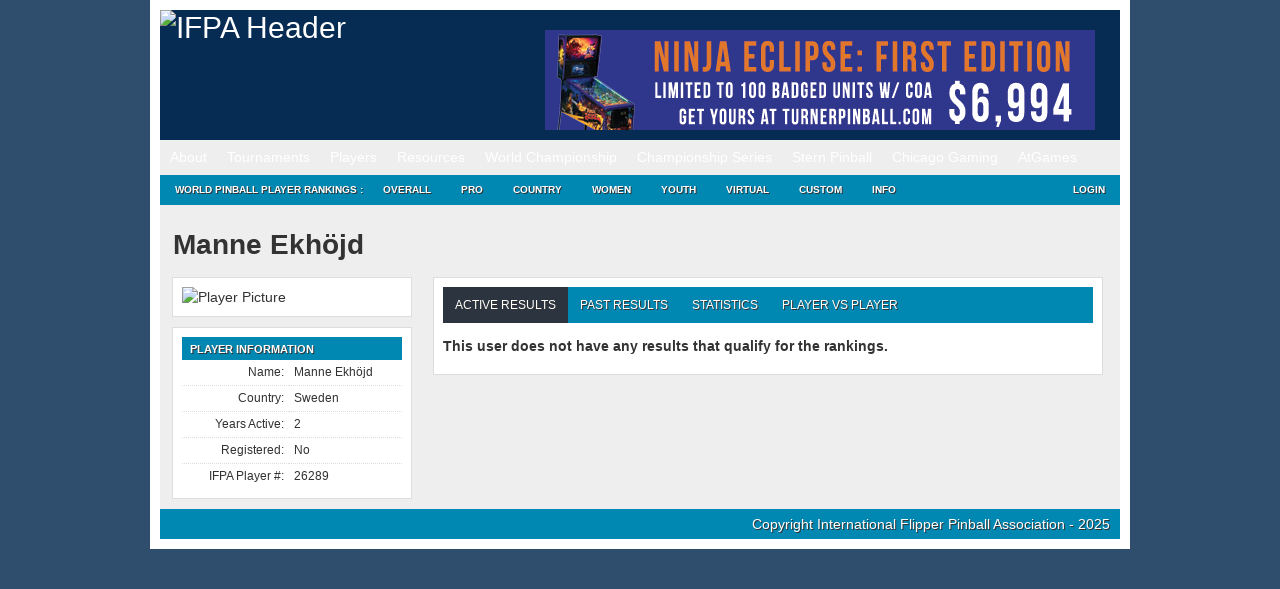

--- FILE ---
content_type: text/html; charset=UTF-8
request_url: https://www.ifpapinball.com/players/view.php?p=26289
body_size: 10773
content:
<!DOCTYPE html PUBLIC "-//W3C//DTD XHTML 1.0 Transitional//EN" "http://www.w3.org/TR/xhtml1/DTD/xhtml1-transitional.dtd">
<html style="background-color: #2F4E6E;">
	<head>
		<meta name="google-site-verification" content="NtNfXWyBeinKLWI-cDdx0UhEj_ANsn8NoxyriwLG1tU" />
		<meta http-equiv="Content-Type" content="text/html; charset=UTF-8" />
		<meta name="author" content="wppr" />
		<meta name="generator" content="wppr" />
    	
		<link rel="stylesheet" type="text/css" href="/css/all.css?v=1.3" />
		<link rel="stylesheet" type="text/css" href="/css/ifpa.css?v=1.2" />
		<link rel="shortcut icon" href="/images/ifpa.ico" />

		<meta name="apple-itunes-app" content="app-id=1441736303">

		<title>International Flipper Pinball Association!</title>
<meta name='robots' content='max-image-preview:large' />
<link rel='dns-prefetch' href='//www.googletagmanager.com' />
<link href='https://fonts.gstatic.com' crossorigin rel='preconnect' />
		<style>
			.lazyload,
			.lazyloading {
				max-width: 100%;
			}
		</style>
		<style id='wp-img-auto-sizes-contain-inline-css' type='text/css'>
img:is([sizes=auto i],[sizes^="auto," i]){contain-intrinsic-size:3000px 1500px}
/*# sourceURL=wp-img-auto-sizes-contain-inline-css */
</style>
<style id='wp-emoji-styles-inline-css' type='text/css'>

	img.wp-smiley, img.emoji {
		display: inline !important;
		border: none !important;
		box-shadow: none !important;
		height: 1em !important;
		width: 1em !important;
		margin: 0 0.07em !important;
		vertical-align: -0.1em !important;
		background: none !important;
		padding: 0 !important;
	}
/*# sourceURL=wp-emoji-styles-inline-css */
</style>
<style id='wp-block-library-inline-css' type='text/css'>
:root{--wp-block-synced-color:#7a00df;--wp-block-synced-color--rgb:122,0,223;--wp-bound-block-color:var(--wp-block-synced-color);--wp-editor-canvas-background:#ddd;--wp-admin-theme-color:#007cba;--wp-admin-theme-color--rgb:0,124,186;--wp-admin-theme-color-darker-10:#006ba1;--wp-admin-theme-color-darker-10--rgb:0,107,160.5;--wp-admin-theme-color-darker-20:#005a87;--wp-admin-theme-color-darker-20--rgb:0,90,135;--wp-admin-border-width-focus:2px}@media (min-resolution:192dpi){:root{--wp-admin-border-width-focus:1.5px}}.wp-element-button{cursor:pointer}:root .has-very-light-gray-background-color{background-color:#eee}:root .has-very-dark-gray-background-color{background-color:#313131}:root .has-very-light-gray-color{color:#eee}:root .has-very-dark-gray-color{color:#313131}:root .has-vivid-green-cyan-to-vivid-cyan-blue-gradient-background{background:linear-gradient(135deg,#00d084,#0693e3)}:root .has-purple-crush-gradient-background{background:linear-gradient(135deg,#34e2e4,#4721fb 50%,#ab1dfe)}:root .has-hazy-dawn-gradient-background{background:linear-gradient(135deg,#faaca8,#dad0ec)}:root .has-subdued-olive-gradient-background{background:linear-gradient(135deg,#fafae1,#67a671)}:root .has-atomic-cream-gradient-background{background:linear-gradient(135deg,#fdd79a,#004a59)}:root .has-nightshade-gradient-background{background:linear-gradient(135deg,#330968,#31cdcf)}:root .has-midnight-gradient-background{background:linear-gradient(135deg,#020381,#2874fc)}:root{--wp--preset--font-size--normal:16px;--wp--preset--font-size--huge:42px}.has-regular-font-size{font-size:1em}.has-larger-font-size{font-size:2.625em}.has-normal-font-size{font-size:var(--wp--preset--font-size--normal)}.has-huge-font-size{font-size:var(--wp--preset--font-size--huge)}.has-text-align-center{text-align:center}.has-text-align-left{text-align:left}.has-text-align-right{text-align:right}.has-fit-text{white-space:nowrap!important}#end-resizable-editor-section{display:none}.aligncenter{clear:both}.items-justified-left{justify-content:flex-start}.items-justified-center{justify-content:center}.items-justified-right{justify-content:flex-end}.items-justified-space-between{justify-content:space-between}.screen-reader-text{border:0;clip-path:inset(50%);height:1px;margin:-1px;overflow:hidden;padding:0;position:absolute;width:1px;word-wrap:normal!important}.screen-reader-text:focus{background-color:#ddd;clip-path:none;color:#444;display:block;font-size:1em;height:auto;left:5px;line-height:normal;padding:15px 23px 14px;text-decoration:none;top:5px;width:auto;z-index:100000}html :where(.has-border-color){border-style:solid}html :where([style*=border-top-color]){border-top-style:solid}html :where([style*=border-right-color]){border-right-style:solid}html :where([style*=border-bottom-color]){border-bottom-style:solid}html :where([style*=border-left-color]){border-left-style:solid}html :where([style*=border-width]){border-style:solid}html :where([style*=border-top-width]){border-top-style:solid}html :where([style*=border-right-width]){border-right-style:solid}html :where([style*=border-bottom-width]){border-bottom-style:solid}html :where([style*=border-left-width]){border-left-style:solid}html :where(img[class*=wp-image-]){height:auto;max-width:100%}:where(figure){margin:0 0 1em}html :where(.is-position-sticky){--wp-admin--admin-bar--position-offset:var(--wp-admin--admin-bar--height,0px)}@media screen and (max-width:600px){html :where(.is-position-sticky){--wp-admin--admin-bar--position-offset:0px}}
/*# sourceURL=/wp-includes/css/dist/block-library/common.min.css */
</style>
<style id='classic-theme-styles-inline-css' type='text/css'>
/*! This file is auto-generated */
.wp-block-button__link{color:#fff;background-color:#32373c;border-radius:9999px;box-shadow:none;text-decoration:none;padding:calc(.667em + 2px) calc(1.333em + 2px);font-size:1.125em}.wp-block-file__button{background:#32373c;color:#fff;text-decoration:none}
/*# sourceURL=/wp-includes/css/classic-themes.min.css */
</style>
<link rel='stylesheet' id='contact-form-7-css' href='https://www.ifpapinball.com/wp/wp-content/plugins/contact-form-7/includes/css/styles.css?ver=6.1.4' type='text/css' media='all' />
<link rel='stylesheet' id='stripe-handler-ng-style-css' href='https://www.ifpapinball.com/wp/wp-content/plugins/stripe-payments/public/assets/css/public.css?ver=2.0.96' type='text/css' media='all' />
<link rel='stylesheet' id='wp-ppec-frontend-style-css' href='https://www.ifpapinball.com/wp/wp-content/plugins/wp-express-checkout/assets/css/public.css?ver=2.4.5' type='text/css' media='all' />
<link rel='stylesheet' id='wpec-stripe-styles-css' href='https://www.ifpapinball.com/wp/wp-content/plugins/wp-express-checkout/assets/css/wpec-stripe-related.css?ver=2.4.5' type='text/css' media='all' />
<link rel='stylesheet' id='um_modal-css' href='https://www.ifpapinball.com/wp/wp-content/plugins/ultimate-member/assets/css/um-modal.min.css?ver=2.11.1' type='text/css' media='all' />
<link rel='stylesheet' id='um_ui-css' href='https://www.ifpapinball.com/wp/wp-content/plugins/ultimate-member/assets/libs/jquery-ui/jquery-ui.min.css?ver=1.13.2' type='text/css' media='all' />
<link rel='stylesheet' id='um_tipsy-css' href='https://www.ifpapinball.com/wp/wp-content/plugins/ultimate-member/assets/libs/tipsy/tipsy.min.css?ver=1.0.0a' type='text/css' media='all' />
<link rel='stylesheet' id='um_raty-css' href='https://www.ifpapinball.com/wp/wp-content/plugins/ultimate-member/assets/libs/raty/um-raty.min.css?ver=2.6.0' type='text/css' media='all' />
<link rel='stylesheet' id='select2-css' href='https://www.ifpapinball.com/wp/wp-content/plugins/ultimate-member/assets/libs/select2/select2.min.css?ver=4.0.13' type='text/css' media='all' />
<link rel='stylesheet' id='um_fileupload-css' href='https://www.ifpapinball.com/wp/wp-content/plugins/ultimate-member/assets/css/um-fileupload.min.css?ver=2.11.1' type='text/css' media='all' />
<link rel='stylesheet' id='um_confirm-css' href='https://www.ifpapinball.com/wp/wp-content/plugins/ultimate-member/assets/libs/um-confirm/um-confirm.min.css?ver=1.0' type='text/css' media='all' />
<link rel='stylesheet' id='um_datetime-css' href='https://www.ifpapinball.com/wp/wp-content/plugins/ultimate-member/assets/libs/pickadate/default.min.css?ver=3.6.2' type='text/css' media='all' />
<link rel='stylesheet' id='um_datetime_date-css' href='https://www.ifpapinball.com/wp/wp-content/plugins/ultimate-member/assets/libs/pickadate/default.date.min.css?ver=3.6.2' type='text/css' media='all' />
<link rel='stylesheet' id='um_datetime_time-css' href='https://www.ifpapinball.com/wp/wp-content/plugins/ultimate-member/assets/libs/pickadate/default.time.min.css?ver=3.6.2' type='text/css' media='all' />
<link rel='stylesheet' id='um_fonticons_ii-css' href='https://www.ifpapinball.com/wp/wp-content/plugins/ultimate-member/assets/libs/legacy/fonticons/fonticons-ii.min.css?ver=2.11.1' type='text/css' media='all' />
<link rel='stylesheet' id='um_fonticons_fa-css' href='https://www.ifpapinball.com/wp/wp-content/plugins/ultimate-member/assets/libs/legacy/fonticons/fonticons-fa.min.css?ver=2.11.1' type='text/css' media='all' />
<link rel='stylesheet' id='um_fontawesome-css' href='https://www.ifpapinball.com/wp/wp-content/plugins/ultimate-member/assets/css/um-fontawesome.min.css?ver=6.5.2' type='text/css' media='all' />
<link rel='stylesheet' id='um_common-css' href='https://www.ifpapinball.com/wp/wp-content/plugins/ultimate-member/assets/css/common.min.css?ver=2.11.1' type='text/css' media='all' />
<link rel='stylesheet' id='um_responsive-css' href='https://www.ifpapinball.com/wp/wp-content/plugins/ultimate-member/assets/css/um-responsive.min.css?ver=2.11.1' type='text/css' media='all' />
<link rel='stylesheet' id='um_styles-css' href='https://www.ifpapinball.com/wp/wp-content/plugins/ultimate-member/assets/css/um-styles.min.css?ver=2.11.1' type='text/css' media='all' />
<link rel='stylesheet' id='um_crop-css' href='https://www.ifpapinball.com/wp/wp-content/plugins/ultimate-member/assets/libs/cropper/cropper.min.css?ver=1.6.1' type='text/css' media='all' />
<link rel='stylesheet' id='um_profile-css' href='https://www.ifpapinball.com/wp/wp-content/plugins/ultimate-member/assets/css/um-profile.min.css?ver=2.11.1' type='text/css' media='all' />
<link rel='stylesheet' id='um_account-css' href='https://www.ifpapinball.com/wp/wp-content/plugins/ultimate-member/assets/css/um-account.min.css?ver=2.11.1' type='text/css' media='all' />
<link rel='stylesheet' id='um_misc-css' href='https://www.ifpapinball.com/wp/wp-content/plugins/ultimate-member/assets/css/um-misc.min.css?ver=2.11.1' type='text/css' media='all' />
<link rel='stylesheet' id='um_default_css-css' href='https://www.ifpapinball.com/wp/wp-content/plugins/ultimate-member/assets/css/um-old-default.min.css?ver=2.11.1' type='text/css' media='all' />
<link rel='stylesheet' id='um_old_css-css' href='https://www.ifpapinball.com/wp/wp-content/plugins/ultimate-member/../../uploads/ultimatemember/um_old_settings.css?ver=2.0.0' type='text/css' media='all' />
<script type="text/javascript" src="https://www.ifpapinball.com/wp/wp-includes/js/jquery/jquery.min.js?ver=3.7.1" id="jquery-core-js"></script>
<script type="text/javascript" src="https://www.ifpapinball.com/wp/wp-includes/js/jquery/jquery-migrate.min.js?ver=3.4.1" id="jquery-migrate-js"></script>
<script type="text/javascript" src="https://www.ifpapinball.com/wp/wp-content/plugins/useful-banner-manager/scripts.js?ver=6.9" id="ubm-scripts-js"></script>
<script type="text/javascript" src="https://www.ifpapinball.com/wp/wp-content/plugins/ultimate-member/assets/js/um-gdpr.min.js?ver=2.11.1" id="um-gdpr-js"></script>
<link rel="https://api.w.org/" href="https://www.ifpapinball.com/wp-json/" /><meta name="generator" content="WordPress 6.9" />
<meta name="generator" content="Site Kit by Google 1.170.0" />		<script>
			document.documentElement.className = document.documentElement.className.replace('no-js', 'js');
		</script>
				<style>
			.no-js img.lazyload {
				display: none;
			}

			figure.wp-block-image img.lazyloading {
				min-width: 150px;
			}

			.lazyload,
			.lazyloading {
				--smush-placeholder-width: 100px;
				--smush-placeholder-aspect-ratio: 1/1;
				width: var(--smush-image-width, var(--smush-placeholder-width)) !important;
				aspect-ratio: var(--smush-image-aspect-ratio, var(--smush-placeholder-aspect-ratio)) !important;
			}

						.lazyload, .lazyloading {
				opacity: 0;
			}

			.lazyloaded {
				opacity: 1;
				transition: opacity 400ms;
				transition-delay: 0ms;
			}

					</style>
		<meta name="viewport" content="width=960,initial-scale=.5"><!-- Added -->		
	</head>
	
	<body class="page page-child page-template page-template-pageblog-php header-image sidebar-content-wrap">
		<script type="text/javascript" src="https://ajax.microsoft.com/ajax/jquery.validate/1.7/jquery.validate.min.js"></script>

		<noscript>
			<div style="text-align:center; background-color: Yellow;">
	 			Note: You do not have Javascript enabled and thus, many functions on this site will not work.
	 		</div>
		</noscript>		

	<div id="wrap">
		<div id="header" style="line-height: 20px;">
			<div class="wrap">
				<div id="title-area">
					<p id="title">
						<a href="/"><img alt="IFPA Header" width="343" height="125" src="https://www.ifpapinball.com/images/ifpa_logo.jpg" /></a>
					</p>
				</div>
				<div id="headerad">
					<br/>
					<div id="ubm-banners-rotation-n1" data-interval="5000" class="ubm_banners_rotation" style="overflow: hidden; width: 550px; height: 100px;"><div id="121_ubm_banner" class="ubm_rotating_banner"><a href="https://turnerpinball.com/" target="_self" rel="dofollow"><img src="https://www.ifpapinball.com/wp/wp-content/uploads/useful_banner_manager_banners/121-ninja-eclipse-banner1.png" width="100%" height="100%" alt="" /></a></div><div id="110_ubm_banner" class="ubm_rotating_banner" style="display: none"><a href="https://pinmonk.com/" target="_self" rel="dofollow"><img src="https://www.ifpapinball.com/wp/wp-content/uploads/useful_banner_manager_banners/110-Pinmonk Banner ad-pinmonk.png" width="100%" height="100%" alt="" /></a></div><div id="92_ubm_banner" class="ubm_rotating_banner" style="display: none"><a href="https://sternpinball.com/game/godzilla/" target="_self" rel="dofollow"><img src="https://www.ifpapinball.com/wp/wp-content/uploads/useful_banner_manager_banners/92-IFPA Banner_Godzilla.png" width="100%" height="100%" alt="" /></a></div><div id="116_ubm_banner" class="ubm_rotating_banner" style="display: none"><a href="https://zenstudios.com/news/star-trek-the-next-generation-is-coming-to-pinball-fx-on-august-24/" target="_self" rel="dofollow"><img src="https://www.ifpapinball.com/wp/wp-content/uploads/useful_banner_manager_banners/116-StarTrek_IFPA_Banner.jpg" width="100%" height="100%" alt="" /></a></div><div id="18_ubm_banner" class="ubm_rotating_banner" style="display: none"><a href="http://www.amdcoinop.com/" target="_self" rel="dofollow"><img src="https://www.ifpapinball.com/wp/wp-content/uploads/useful_banner_manager_banners/18-AMD Banner IFPA-1.png" width="100%" height="100%" alt="" /></a></div></div>				</div>
				<!-- end #title-area -->
			</div>
			<!-- end .wrap -->
		</div>
		<!--end #header-->

		<div id="nav" style="line-height: 20px;">
  			<div class="menu-header-container"><ul id="menu-header" class="menu"><li id="menu-item-891" class="menu-item menu-item-type-custom menu-item-object-custom menu-item-has-children menu-item-891"><a href="#">About</a>
<ul class="sub-menu">
	<li id="menu-item-15168" class="menu-item menu-item-type-custom menu-item-object-custom menu-item-home menu-item-15168"><a href="https://www.ifpapinball.com">Home</a></li>
	<li id="menu-item-9669" class="menu-item menu-item-type-post_type menu-item-object-page menu-item-9669"><a href="https://www.ifpapinball.com/menu/about/about-the-ifpa/">About the IFPA</a></li>
	<li id="menu-item-9668" class="menu-item menu-item-type-post_type menu-item-object-page menu-item-9668"><a href="https://www.ifpapinball.com/menu/about/ifpa-staff/">IFPA Staff</a></li>
	<li id="menu-item-894" class="menu-item menu-item-type-custom menu-item-object-custom menu-item-894"><a href="/directors/country.php">Country Directors</a></li>
	<li id="menu-item-19635" class="menu-item menu-item-type-custom menu-item-object-custom menu-item-19635"><a href="/series/nacs/2023/reps.php">State Representatives</a></li>
	<li id="menu-item-48130" class="menu-item menu-item-type-custom menu-item-object-custom menu-item-48130"><a href="https://www.ifpapinball.com/series/wnacs/2024/reps.php">Women&#8217;s State Representatives</a></li>
	<li id="menu-item-9853" class="menu-item menu-item-type-post_type menu-item-object-page menu-item-9853"><a href="https://www.ifpapinball.com/menu/sponsors/">Sponsors</a></li>
	<li id="menu-item-9854" class="menu-item menu-item-type-post_type menu-item-object-page menu-item-9854"><a href="https://www.ifpapinball.com/menu/about/faq/">FAQ</a></li>
	<li id="menu-item-9856" class="menu-item menu-item-type-post_type menu-item-object-page menu-item-9856"><a href="https://www.ifpapinball.com/menu/about/send-us-a-comment/">Contact Us</a></li>
</ul>
</li>
<li id="menu-item-896" class="menu-item menu-item-type-custom menu-item-object-custom menu-item-has-children menu-item-896"><a href="#">Tournaments</a>
<ul class="sub-menu">
	<li id="menu-item-897" class="menu-item menu-item-type-custom menu-item-object-custom menu-item-897"><a href="/calendar">IFPA Calendar</a></li>
	<li id="menu-item-66739" class="menu-item menu-item-type-custom menu-item-object-custom menu-item-66739"><a href="https://www.ifpapinball.com/calendar/#virtual">IFPA Virtual Calendar</a></li>
	<li id="menu-item-1214" class="menu-item menu-item-type-custom menu-item-object-custom menu-item-1214"><a href="/leagues">Leagues</a></li>
	<li id="menu-item-900" class="menu-item menu-item-type-custom menu-item-object-custom menu-item-900"><a href="/tournaments/find.php">Search Past Results</a></li>
	<li id="menu-item-25400" class="menu-item menu-item-type-post_type menu-item-object-page menu-item-25400"><a href="https://www.ifpapinball.com/certified/">IFPA Certified Tournaments</a></li>
	<li id="menu-item-13977" class="menu-item menu-item-type-post_type menu-item-object-page menu-item-13977"><a href="https://www.ifpapinball.com/how-to-submit-tournaments/">How to Submit Tournaments</a></li>
	<li id="menu-item-36678" class="menu-item menu-item-type-custom menu-item-object-custom menu-item-36678"><a href="https://www.ifpapinball.com/asp-products/payment/">Sanctioning Fee Payments</a></li>
	<li id="menu-item-37857" class="menu-item menu-item-type-custom menu-item-object-custom menu-item-37857"><a href="/directors">Director Search</a></li>
</ul>
</li>
<li id="menu-item-899" class="menu-item menu-item-type-custom menu-item-object-custom menu-item-has-children menu-item-899"><a href="#">Players</a>
<ul class="sub-menu">
	<li id="menu-item-4663" class="menu-item menu-item-type-custom menu-item-object-custom menu-item-4663"><a href="/findplayers.php">Search</a></li>
	<li id="menu-item-4662" class="menu-item menu-item-type-post_type menu-item-object-page menu-item-4662"><a href="https://www.ifpapinball.com/user-profile-3/">Your IFPA Profile</a></li>
</ul>
</li>
<li id="menu-item-901" class="menu-item menu-item-type-custom menu-item-object-custom menu-item-has-children menu-item-901"><a href="#">Resources</a>
<ul class="sub-menu">
	<li id="menu-item-19188" class="menu-item menu-item-type-custom menu-item-object-custom menu-item-19188"><a href="https://www.ifpapinball.com/wp/wp-content/uploads/2025/09/PAPA_IFPA-Complete-Competition-Rules-2025.08b.pdf">PAPA/IFPA Tournament Rules (v2025.08.10)</a></li>
	<li id="menu-item-102037" class="menu-item menu-item-type-post_type menu-item-object-page menu-item-102037"><a href="https://www.ifpapinball.com/inclusion/">IFPA Diversity and Inclusion Code</a></li>
	<li id="menu-item-102034" class="menu-item menu-item-type-post_type menu-item-object-page menu-item-102034"><a href="https://www.ifpapinball.com/conduct/">IFPA Conduct Code</a></li>
	<li id="menu-item-9857" class="menu-item menu-item-type-post_type menu-item-object-page menu-item-9857"><a href="https://www.ifpapinball.com/menu/how-to-play-pinball/">How to Play Pinball</a></li>
	<li id="menu-item-5554" class="menu-item menu-item-type-post_type menu-item-object-page menu-item-5554"><a href="https://www.ifpapinball.com/menu/papa-guides/">Director/Player Guides</a></li>
	<li id="menu-item-64324" class="menu-item menu-item-type-post_type menu-item-object-page menu-item-64324"><a href="https://www.ifpapinball.com/ifpa-companion-app/">IFPA Companion App</a></li>
	<li id="menu-item-902" class="menu-item menu-item-type-custom menu-item-object-custom menu-item-902"><a href="/rankings/custom.php">Custom Rankings</a></li>
	<li id="menu-item-73356" class="menu-item menu-item-type-custom menu-item-object-custom menu-item-73356"><a href="https://www.ifpapinball.com/majors/">Major Championship Records</a></li>
	<li id="menu-item-8491" class="menu-item menu-item-type-post_type menu-item-object-page menu-item-8491"><a href="https://www.ifpapinball.com/menu/halloffame/">IFPA Hall of Fame</a></li>
	<li id="menu-item-10017" class="menu-item menu-item-type-post_type menu-item-object-page menu-item-10017"><a href="https://www.ifpapinball.com/menu/pioneers/">IFPA Pinball Pioneers</a></li>
	<li id="menu-item-7107" class="menu-item menu-item-type-custom menu-item-object-custom menu-item-7107"><a href="/api">API</a></li>
	<li id="menu-item-21613" class="menu-item menu-item-type-custom menu-item-object-custom menu-item-21613"><a href="https://www.ifpapinball.com/tgpguide/">TGP Guide</a></li>
	<li id="menu-item-10949" class="menu-item menu-item-type-post_type menu-item-object-page menu-item-10949"><a href="https://www.ifpapinball.com/menu/ranking-info-2-2-2/">WPPR Rules (v6.2)</a></li>
	<li id="menu-item-38200" class="menu-item menu-item-type-custom menu-item-object-custom menu-item-38200"><a href="https://discord.gg/7g5snYzdcN">IFPA Discord Channel</a></li>
	<li id="menu-item-37084" class="menu-item menu-item-type-custom menu-item-object-custom menu-item-37084"><a href="/stats.php">System Stats and Status</a></li>
	<li id="menu-item-72566" class="menu-item menu-item-type-custom menu-item-object-custom menu-item-72566"><a href="https://silverballswag.com/collections/ifpa">IFPA &#8211; Silverball Swag</a></li>
</ul>
</li>
<li id="menu-item-904" class="menu-item menu-item-type-custom menu-item-object-custom menu-item-has-children menu-item-904"><a href="#">World Championship</a>
<ul class="sub-menu">
	<li id="menu-item-19898" class="menu-item menu-item-type-post_type menu-item-object-page menu-item-19898"><a href="https://www.ifpapinball.com/theopen/">THE OPEN</a></li>
	<li id="menu-item-49139" class="menu-item menu-item-type-custom menu-item-object-custom menu-item-49139"><a href="https://lfs.papa.org/">PAPA 22</a></li>
	<li id="menu-item-74316" class="menu-item menu-item-type-post_type menu-item-object-page menu-item-74316"><a href="https://www.ifpapinball.com/ifpa21/">IFPA21 (2026)</a></li>
	<li id="menu-item-55840" class="menu-item menu-item-type-post_type menu-item-object-page menu-item-55840"><a href="https://www.ifpapinball.com/ifpa20/">IFPA20 (2025)</a></li>
	<li id="menu-item-40796" class="menu-item menu-item-type-post_type menu-item-object-page menu-item-40796"><a href="https://www.ifpapinball.com/ifpa19/">IFPA19 (2024)</a></li>
	<li id="menu-item-30837" class="menu-item menu-item-type-post_type menu-item-object-page menu-item-30837"><a href="https://www.ifpapinball.com/ifpa18/">IFPA18 (2023)</a></li>
	<li id="menu-item-19782" class="menu-item menu-item-type-post_type menu-item-object-page menu-item-19782"><a href="https://www.ifpapinball.com/ifpa17/">IFPA17 (2022)</a></li>
	<li id="menu-item-15869" class="menu-item menu-item-type-post_type menu-item-object-page menu-item-15869"><a href="https://www.ifpapinball.com/ifpa16/">IFPA16 (2019)</a></li>
	<li id="menu-item-11815" class="menu-item menu-item-type-post_type menu-item-object-page menu-item-11815"><a href="https://www.ifpapinball.com/ifpa15/">IFPA15 (2018)</a></li>
	<li id="menu-item-10813" class="menu-item menu-item-type-post_type menu-item-object-page menu-item-10813"><a href="https://www.ifpapinball.com/ifpa14/">IFPA14 (2017)</a></li>
	<li id="menu-item-8957" class="menu-item menu-item-type-post_type menu-item-object-page menu-item-8957"><a href="https://www.ifpapinball.com/ifpa13/">IFPA13 (2016)</a></li>
	<li id="menu-item-7819" class="menu-item menu-item-type-post_type menu-item-object-page menu-item-7819"><a href="https://www.ifpapinball.com/ifpa12/">IFPA12 (2015)</a></li>
	<li id="menu-item-5223" class="menu-item menu-item-type-post_type menu-item-object-page menu-item-5223"><a href="https://www.ifpapinball.com/ifpa11/">IFPA11 (2014)</a></li>
	<li id="menu-item-4198" class="menu-item menu-item-type-post_type menu-item-object-page menu-item-4198"><a href="https://www.ifpapinball.com/ifpa10/">IFPA10 (2013)</a></li>
	<li id="menu-item-1215" class="menu-item menu-item-type-post_type menu-item-object-page menu-item-1215"><a href="https://www.ifpapinball.com/ifpa9/">IFPA9 (2012)</a></li>
	<li id="menu-item-9860" class="menu-item menu-item-type-post_type menu-item-object-page menu-item-9860"><a href="https://www.ifpapinball.com/ifpa8/">IFPA8 (2011)</a></li>
	<li id="menu-item-9859" class="menu-item menu-item-type-post_type menu-item-object-page menu-item-9859"><a href="https://www.ifpapinball.com/ifpa7/">IFPA7 (2010)</a></li>
	<li id="menu-item-9862" class="menu-item menu-item-type-post_type menu-item-object-page menu-item-9862"><a href="https://www.ifpapinball.com/ifpa6/">IFPA6 (2009)</a></li>
	<li id="menu-item-9861" class="menu-item menu-item-type-post_type menu-item-object-page menu-item-9861"><a href="https://www.ifpapinball.com/ifpa5/">IFPA5 (2008)</a></li>
	<li id="menu-item-5268" class="menu-item menu-item-type-post_type menu-item-object-page menu-item-5268"><a href="https://www.ifpapinball.com/world-championships/ifpa4/">IFPA4 (1994)</a></li>
	<li id="menu-item-5264" class="menu-item menu-item-type-post_type menu-item-object-page menu-item-5264"><a href="https://www.ifpapinball.com/world-championships/ifpa3/">IFPA3 (1993)</a></li>
	<li id="menu-item-5258" class="menu-item menu-item-type-post_type menu-item-object-page menu-item-5258"><a href="https://www.ifpapinball.com/world-championships/ifpa2/">IFPA2 (1992)</a></li>
	<li id="menu-item-5251" class="menu-item menu-item-type-post_type menu-item-object-page menu-item-5251"><a href="https://www.ifpapinball.com/world-championships/ifpa1/">IFPA1 (1991)</a></li>
	<li id="menu-item-6638" class="menu-item menu-item-type-post_type menu-item-object-page menu-item-6638"><a href="https://www.ifpapinball.com/menu/player-stats/">Player Stats</a></li>
</ul>
</li>
<li id="menu-item-5706" class="menu-item menu-item-type-custom menu-item-object-custom menu-item-has-children menu-item-5706"><a href="#">Championship Series</a>
<ul class="sub-menu">
	<li id="menu-item-21664" class="menu-item menu-item-type-custom menu-item-object-custom menu-item-21664"><a href="http://ifpapinball.com/series/acs/2025/index.php">AUSTRALIA (ACS)</a></li>
	<li id="menu-item-7762" class="menu-item menu-item-type-post_type menu-item-object-page menu-item-7762"><a href="https://www.ifpapinball.com/autcs/">AUSTRIA (AUTCS)</a></li>
	<li id="menu-item-75965" class="menu-item menu-item-type-custom menu-item-object-custom menu-item-75965"><a href="https://www.ifpapinball.com/tournaments/view.php?t=103308">CANADA (PCS)</a></li>
	<li id="menu-item-5695" class="menu-item menu-item-type-post_type menu-item-object-page menu-item-5695"><a href="https://www.ifpapinball.com/ecs/">EUROPE (ECS)</a></li>
	<li id="menu-item-22590" class="menu-item menu-item-type-post_type menu-item-object-page menu-item-22590"><a href="https://www.ifpapinball.com/fincs/">FINLAND (FINCS)</a></li>
	<li id="menu-item-16687" class="menu-item menu-item-type-post_type menu-item-object-page menu-item-16687"><a href="https://www.ifpapinball.com/fcs/">FRANCE (FCS)</a></li>
	<li id="menu-item-10250" class="menu-item menu-item-type-post_type menu-item-object-page menu-item-10250"><a href="https://www.ifpapinball.com/gcs/">GERMANY (GCS)</a></li>
	<li id="menu-item-8639" class="menu-item menu-item-type-post_type menu-item-object-page menu-item-8639"><a href="https://www.ifpapinball.com/hcs/">HUNGARY (HCS)</a></li>
	<li id="menu-item-58097" class="menu-item menu-item-type-post_type menu-item-object-page menu-item-58097"><a href="https://www.ifpapinball.com/iecs/">IRELAND (IECS)</a></li>
	<li id="menu-item-7943" class="menu-item menu-item-type-post_type menu-item-object-page menu-item-7943"><a href="https://www.ifpapinball.com/ics/">ITALY (ICS)</a></li>
	<li id="menu-item-16392" class="menu-item menu-item-type-post_type menu-item-object-page menu-item-16392"><a href="https://www.ifpapinball.com/nlcs/">NETHERLANDS (NLCS)</a></li>
	<li id="menu-item-7220" class="menu-item menu-item-type-post_type menu-item-object-page menu-item-7220"><a href="https://www.ifpapinball.com/nzcs/">NEW ZEALAND (NZCS)</a></li>
	<li id="menu-item-12486" class="menu-item menu-item-type-custom menu-item-object-custom menu-item-12486"><a href="https://www.ifpapinball.com/series/nacs/2025/index.php">NORTH AMERICA (NACS)</a></li>
	<li id="menu-item-21784" class="menu-item menu-item-type-post_type menu-item-object-page menu-item-21784"><a href="https://www.ifpapinball.com/ncs/">NORWAY (NCS)</a></li>
	<li id="menu-item-64829" class="menu-item menu-item-type-post_type menu-item-object-page menu-item-64829"><a href="https://www.ifpapinball.com/slcs/">SLOVENIA (SLCS)</a></li>
	<li id="menu-item-9540" class="menu-item menu-item-type-post_type menu-item-object-page menu-item-9540"><a href="https://www.ifpapinball.com/espcs/">SPAIN (ESPCS)</a></li>
	<li id="menu-item-21526" class="menu-item menu-item-type-post_type menu-item-object-page menu-item-21526"><a href="https://www.ifpapinball.com/swecs/">SWEDEN (SWECS)</a></li>
	<li id="menu-item-8934" class="menu-item menu-item-type-post_type menu-item-object-page menu-item-8934"><a href="https://www.ifpapinball.com/suics/">SWITZERLAND (SUICS)</a></li>
	<li id="menu-item-10185" class="menu-item menu-item-type-post_type menu-item-object-page menu-item-10185"><a href="https://www.ifpapinball.com/ukcs/">UNITED KINGDOM (UKCS)</a></li>
	<li id="menu-item-78324" class="menu-item menu-item-type-custom menu-item-object-custom menu-item-78324"><a href="https://www.ifpapinball.com/tournaments/view.php?t=103310">WOMEN&#8217;S CANADA (WPCS)</a></li>
	<li id="menu-item-62825" class="menu-item menu-item-type-post_type menu-item-object-page menu-item-62825"><a href="https://www.ifpapinball.com/wecs/">WOMEN&#8217;S EUROPE (WECS)</a></li>
	<li id="menu-item-26103" class="menu-item menu-item-type-custom menu-item-object-custom menu-item-26103"><a href="https://www.ifpapinball.com/series/wnacs/2025/index.php">WOMEN&#8217;S NORTH AMERICA (WNACS)</a></li>
	<li id="menu-item-7564" class="menu-item menu-item-type-post_type menu-item-object-page menu-item-7564"><a href="https://www.ifpapinball.com/tournament_pages/pinmasters/">IFPA Pin-Masters</a></li>
	<li id="menu-item-9165" class="menu-item menu-item-type-post_type menu-item-object-page menu-item-9165"><a href="https://www.ifpapinball.com/womens/">IFPA Women&#8217;s World Championship</a></li>
	<li id="menu-item-11714" class="menu-item menu-item-type-post_type menu-item-object-page menu-item-11714"><a href="https://www.ifpapinball.com/headsup/">IFPA Heads-Up Pinball Championship</a></li>
	<li id="menu-item-12239" class="menu-item menu-item-type-post_type menu-item-object-page menu-item-12239"><a href="https://www.ifpapinball.com/power100/">IFPA Power 100 Championship</a></li>
	<li id="menu-item-5137" class="menu-item menu-item-type-post_type menu-item-object-page menu-item-5137"><a href="https://www.ifpapinball.com/tournament_pages/epsteincup/">Epstein Cup</a></li>
</ul>
</li>
<li id="menu-item-11606" class="menu-item menu-item-type-custom menu-item-object-custom menu-item-has-children menu-item-11606"><a href="#">Stern Pinball</a>
<ul class="sub-menu">
	<li id="menu-item-11641" class="menu-item menu-item-type-post_type menu-item-object-post menu-item-11641"><a href="https://www.ifpapinball.com/we-want-you-join-the-official-stern-army/">Stern Army</a></li>
	<li id="menu-item-23648" class="menu-item menu-item-type-custom menu-item-object-custom menu-item-23648"><a href="https://sternpinball.com/stern-pro-circuit/stern-heads-up-pinball-invitational/">Stern Heads-Up Pinball Invitational</a></li>
	<li id="menu-item-11607" class="menu-item menu-item-type-post_type menu-item-object-page menu-item-11607"><a href="https://www.ifpapinball.com/circuit/">Stern Pro Circuit</a></li>
	<li id="menu-item-4020" class="menu-item menu-item-type-post_type menu-item-object-page menu-item-4020"><a href="https://www.ifpapinball.com/menu/sternrewardsprogram/">Stern Rewards Program</a></li>
	<li id="menu-item-11608" class="menu-item menu-item-type-custom menu-item-object-custom menu-item-11608"><a href="http://www.sternpinball.com">Stern Homepage</a></li>
</ul>
</li>
<li id="menu-item-23470" class="menu-item menu-item-type-custom menu-item-object-custom menu-item-has-children menu-item-23470"><a href="#">Chicago Gaming</a>
<ul class="sub-menu">
	<li id="menu-item-23471" class="menu-item menu-item-type-custom menu-item-object-custom menu-item-23471"><a href="https://www.chicago-gaming.com/">Homepage</a></li>
	<li id="menu-item-23473" class="menu-item menu-item-type-custom menu-item-object-custom menu-item-23473"><a href="https://www.chicago-gaming.com/coinop/attack-from-mars">Attack From Mars</a></li>
	<li id="menu-item-27754" class="menu-item menu-item-type-custom menu-item-object-custom menu-item-27754"><a href="https://www.chicago-gaming.com/coinop/cactus-canyon">Cactus Canyon</a></li>
	<li id="menu-item-23474" class="menu-item menu-item-type-custom menu-item-object-custom menu-item-23474"><a href="https://www.chicago-gaming.com/coinop/medieval-madness">Medieval Madness</a></li>
	<li id="menu-item-23472" class="menu-item menu-item-type-custom menu-item-object-custom menu-item-23472"><a href="https://www.chicago-gaming.com/coinop/monster-bash">Monster Bash</a></li>
	<li id="menu-item-37933" class="menu-item menu-item-type-custom menu-item-object-custom menu-item-37933"><a href="https://www.chicago-gaming.com/coinop/pulp-fiction">Pulp Fiction</a></li>
</ul>
</li>
<li id="menu-item-63637" class="menu-item menu-item-type-custom menu-item-object-custom menu-item-has-children menu-item-63637"><a>AtGames</a>
<ul class="sub-menu">
	<li id="menu-item-65905" class="menu-item menu-item-type-custom menu-item-object-custom menu-item-65905"><a href="https://www.atgames.net/">About</a></li>
	<li id="menu-item-65908" class="menu-item menu-item-type-post_type menu-item-object-page menu-item-65908"><a href="https://www.ifpapinball.com/ifpa-atgames-virtual-pinball-tournaments/">Virtual Tournament Info</a></li>
	<li id="menu-item-65909" class="menu-item menu-item-type-custom menu-item-object-custom menu-item-65909"><a href="https://www.ifpapinball.com/calendar#virtual">Virtual Tournament Calendar</a></li>
	<li id="menu-item-66740" class="menu-item menu-item-type-custom menu-item-object-custom menu-item-66740"><a href="https://www.ifpapinball.com/tournaments/find.php?search=&#038;country=&#038;stateprov=&#038;ranktype=VIRTUAL&#038;event_type=&#038;start_date=2021-01-01&#038;end_date=2035-12-31&#038;min_points=&#038;max_points=">Virtual Past Results</a></li>
	<li id="menu-item-65910" class="menu-item menu-item-type-custom menu-item-object-custom menu-item-65910"><a href="https://www.ifpapinball.com/rankings/virtual.php">Virtual WPPR Rankings</a></li>
	<li id="menu-item-65913" class="menu-item menu-item-type-custom menu-item-object-custom menu-item-65913"><a href="https://www.ifpapinball.com/ifpa-vwppr-rankings-information-2025/">VWPPR Ranking Information</a></li>
</ul>
</li>
</ul></div>  			 				<div id="subnav">
        <div style="width:80%; float: left;">
			<ul class="nav superfish">

				<li class="cat-item cat-item-1">
					<span style="display: block; padding-top: 5px; padding-right:5px; padding-left:15px">World Pinball Player Rankings : </span>
				</li>
				<li class="cat-item cat-item-3">
					<a href="/rankings/overall.php">Overall</a>
				</li>
                <li class="cat-item cat-item-3">
                    <a href="/rankings/pro.php">Pro</a>
                </li>
				<li class="cat-item cat-item-4">
					<a href="/rankings/country.php">Country</a>
				</li>
				<li class="cat-item cat-item-5">
					<a href="/rankings/women.php">Women</a>
				</li>
				<li class="cat-item cat-item-6">
					<a href="/rankings/youth.php">Youth</a>
				</li>
                <li class="cat-item cat-item-6">
                    <a href="/rankings/virtual.php">Virtual</a>
                </li>
				<li class="cat-item cat-item-7">
					<a href="/rankings/custom.php">Custom</a>
				</li>
                <li class="cat-item cat-item-8">
                    <a href="/ranking-info">Info</a>
                </li>
			</ul>				
        </div>
		<div id="searchbar">
			<nav>
				<ul>
                    					<li>
                         <a href="https://www.ifpapinball.com/login/">Login</a> 					</li>
				</ul>
			</nav>
		</div>
		    
    </div>
		</div>
	</div>


<link rel="stylesheet" type="text/css" href="/css/menu_style.css"/>

<script src="https://cdnjs.cloudflare.com/ajax/libs/jquery.tablesorter/2.26.5/js/jquery.tablesorter.js" ></script>
<script src="https://cdnjs.cloudflare.com/ajax/libs/jquery.tablesorter/2.26.5/js/jquery.tablesorter.widgets.js" ></script>
<script type="text/javascript" src="/js/player.js"></script>

<meta property="og:site_name" content="International Flipper Pinball Association">
<meta property="og:type" content="website">
<meta property="og:url" content="https://www.ifpapinball.com/players/view.php?p=26289">
<meta property="og:title" content="Manne  Ekhöjd  -- Player Profile">
<meta property="og:description" content="Location: Sweden">
<meta property="og:image" content="https://www.ifpapinball.com/wp/wp-content/uploads/2019/11/ifpa.jpg">
<meta property="og:image:secure_url" content="https://www.ifpapinball.com/wp/wp-content/uploads/2019/11/ifpa.jpg">

<style>

    .btnp {
        -webkit-border-radius: 0;
        -moz-border-radius: 0;
        border-radius: 0px;
        font-family: Arial;
        color: #333333;
        font-size: 15px;
        padding: 5px 5px 5px 5px;
        border: solid #f2f2f2 2px;
        text-decoration: none;
        width: 200px;
        display: block;
        text-align: center;
    }

    .btnp:hover {
        background: #333333;
        text-decoration: none;
    }

</style>

<div id="inner">
    <div id="sidebar-content-wrap">
        <!-- Section Header -->
        <div>
            <table style="width: 100%;">
                <tr>
                    <td>
                        <h1>Manne  Ekhöjd </h1>
                    </td>
                    <td style="text-align:right; padding-right: 20px;">
                                            </td>
                </tr>
                <tr>
                    <td colspan="2">
                    </td>
                </tr>
            </table>
        </div>

        <!-- Sidebar -->
        <div id="sidebar-alt" class="widget-area">
            <div id="playerpic" class="widget widget_text">
                <img id="playerpic" width="220" height="165" src="https://www.ifpapinball.com/images/noplayerpic.png" alt="Player Picture" />
            </div>
            
            <!-- Player Information -->
            <div id="playerinfo" class="widget">
                <h4>Player Information</h4>
                <table class="width100 infoTable">
                    <tr>
                        <td class="right">Name:</td>
                        <td>Manne Ekhöjd</td>
                    </tr>
                                                            <tr>
                        <td class="right">Country:</td>
                        <td>Sweden</td>
                    </tr>
                                                                                <tr>
                        <td class="right">Years Active:</td>
                        <td>2</td>
                    </tr>
                                        <tr>
                        <td class="right">Registered:</td>
                        <td>
                                                            No
                                                    </td>
                    </tr>
                                                                                <tr class="noline">
                        <td class="right">IFPA Player #:</td>
                        <td>26289</td>
                    </tr>
                </table>
            </div>

            <!-- Open Rank Information -->
                                        
            <!-- Virtual Rank Information -->
            
            <!-- Women Rank Information -->
            
            <!-- Matchplay Information -->
            
            <!-- Open Rank SCS Information -->
                            
                                            
            <!-- Womens Rank SCS Information -->
            
        </div>

        <!-- Main Page of Data -->
        <div id="content" class="hfeed">
            <div class="postblock">
                <div class="tourResults noBorderOnLeft">

                    <!-- Menu -->
                    <div class="hmenu">
                        <ul>
                            <li>
                                <a id="ractive" href="#active" title="Active Results">Active Results</a>
                            </li>
                            <li>
                                <a id="rpast" href="#past" title="Past Results">Past Results</a>
                            </li>
                            <li>
                                <a id="stat" href="#stats" title="Stats">Statistics</a>
                            </li>
                            <li>
                                <a id="compare" href="#pvp" title="pvp">Player vs Player</a>
                            </li>
                        </ul>
                    </div>

                    <!-- Active Results -->
                    <div style="display: none;" id="divactive">
                                                    <p style="padding-top:15px; font-weight: bold;">This user does not have any results that qualify for the rankings.</p>
                        
                                            </div>

                    <!-- Past Results -->
                    <div style="display: none;" id="divpast">
                                                    <p style="padding-top:15px; font-weight: bold;">The following tournaments are no longer active and are not used in the rankings.</p>
                            <table class="table table-hover table-condensed">
                                <thead>
                                <tr style="text-align: center;">
                                    <th>Tournament</th>
                                    <th style="width: 17%">Event</th>
                                    <th style="width: 7%">Result</th>
                                    <th style="width: 15%">Date</th>
                                    <th style="width: 7%">Value</th>
                                </tr>
                                </thead>
                                <tbody>
                                                                    <tr>
                                        <td>
                                                                                        <span class="se sprite"></span>
                                                                                        <a href="/tournaments/view.php?t=11653">Stockholm Pinball Månadstävling</a></td>
                                        <td>Main Tournament</td>
                                        <td class="center">18th</td>
                                        <td align="center">Sep 03, 2016</td>
                                        <td align="center">0.00</td>
                                    </tr>
                                                                    <tr>
                                        <td>
                                                                                        <span class="se sprite"></span>
                                                                                        <a href="/tournaments/view.php?t=11645">Stockholm Pinball Månadstävling</a></td>
                                        <td>Main Tournament</td>
                                        <td class="center">40th</td>
                                        <td align="center">Jan 02, 2016</td>
                                        <td align="center">0.00</td>
                                    </tr>
                                                                    <tr>
                                        <td>
                                                                                        <span class="se sprite"></span>
                                                                                        <a href="/tournaments/view.php?t=8909">Stockholm Pinball Månadstävling</a></td>
                                        <td>Main Tournament</td>
                                        <td class="center">19th</td>
                                        <td align="center">Nov 07, 2015</td>
                                        <td align="center">0.00</td>
                                    </tr>
                                                                    <tr>
                                        <td>
                                                                                        <span class="se sprite"></span>
                                                                                        <a href="/tournaments/view.php?t=8865">Stockholm Pinball Månadstävling</a></td>
                                        <td>Main Tournament</td>
                                        <td class="center">31st</td>
                                        <td align="center">Oct 03, 2015</td>
                                        <td align="center">0.00</td>
                                    </tr>
                                                                    <tr>
                                        <td>
                                                                                        <span class="se sprite"></span>
                                                                                        <a href="/tournaments/view.php?t=8829">Stockholm Pinball Månadstävling</a></td>
                                        <td>Main Tournament</td>
                                        <td class="center">12th</td>
                                        <td align="center">Sep 05, 2015</td>
                                        <td align="center">0.00</td>
                                    </tr>
                                                                    <tr>
                                        <td>
                                                                                        <span class="se sprite"></span>
                                                                                        <a href="/tournaments/view.php?t=8784">Stockholm Pinball Månadstävling</a></td>
                                        <td>Main Tournament</td>
                                        <td class="center">38th</td>
                                        <td align="center">Aug 01, 2015</td>
                                        <td align="center">0.00</td>
                                    </tr>
                                                                    <tr>
                                        <td>
                                                                                        <span class="se sprite"></span>
                                                                                        <a href="/tournaments/view.php?t=8702">Stockholm Pinball Månadstävling</a></td>
                                        <td>Main Tournament</td>
                                        <td class="center">17th</td>
                                        <td align="center">Jun 06, 2015</td>
                                        <td align="center">0.00</td>
                                    </tr>
                                                                    <tr>
                                        <td>
                                                                                        <span class="se sprite"></span>
                                                                                        <a href="/tournaments/view.php?t=8640">Stockholm Pinball Månadstävling</a></td>
                                        <td>Main Tournament</td>
                                        <td class="center">24th</td>
                                        <td align="center">May 02, 2015</td>
                                        <td align="center">0.00</td>
                                    </tr>
                                                                    <tr>
                                        <td>
                                                                                        <span class="se sprite"></span>
                                                                                        <a href="/tournaments/view.php?t=8479">Stockholm Pinball Månadstävling</a></td>
                                        <td>Main Tournament</td>
                                        <td class="center">28th</td>
                                        <td align="center">Mar 07, 2015</td>
                                        <td align="center">0.00</td>
                                    </tr>
                                                                    <tr>
                                        <td>
                                                                                        <span class="se sprite"></span>
                                                                                        <a href="/tournaments/view.php?t=7315">Eskilstuna Pinball Kvartalstävling</a></td>
                                        <td>Main Tournament</td>
                                        <td class="center">12th</td>
                                        <td align="center">Sep 27, 2014</td>
                                        <td align="center">0.00</td>
                                    </tr>
                                                                    <tr>
                                        <td>
                                                                                        <span class="se sprite"></span>
                                                                                        <a href="/tournaments/view.php?t=6644">Stockholm Open</a></td>
                                        <td>Main Tournament</td>
                                        <td class="center">78th</td>
                                        <td align="center">Jun 06, 2014</td>
                                        <td align="center">0.00</td>
                                    </tr>
                                                                </tbody>
                            </table>
                                            </div>

                    <!-- PVP -->
                                        <div style="display: none;" id="divpvp">
                                                    <p style="margin-top: 35px; font-weight: bold;">This player has played in tournaments events with the following players at least 10 times.</p>

                            <div class="player_pvp">
                                                                    <div
                                             class="bt bl"                                                                                        class="bl">

                                        <a href="?p=8820">Lasse Carlsson</a> : <a class="loss" href="/compare.php?p1=26289&p2=8820&rank_type=open"><span>(3-5-2)</span></a>
                                    </div>
                                                                    <div
                                                                                        class="bt"                                            >

                                        <a href="?p=17364">Fredrik Andersson (OGM)</a> : <a class="loss" href="/compare.php?p1=26289&p2=17364&rank_type=open"><span>(1-8-1)</span></a>
                                    </div>
                                                                    <div
                                                                                        class="bt"                                            >

                                        <a href="?p=22081">Jonas Lindholm</a> : <a class="loss" href="/compare.php?p1=26289&p2=22081&rank_type=open"><span>(1-9-0)</span></a>
                                    </div>
                                                                    <div
                                                                                                                                    class="bl">

                                        <a href="?p=33">Per Holknekt</a> : <a class="loss" href="/compare.php?p1=26289&p2=33&rank_type=open"><span>(1-7-0)</span></a>
                                    </div>
                                                                    <div
                                                                                                                                    >

                                        <a href="?p=9481">Magnus Bohman</a> : <a class="loss" href="/compare.php?p1=26289&p2=9481&rank_type=open"><span>(1-5-2)</span></a>
                                    </div>
                                                                    <div
                                                                                                                                    >

                                        <a href="?p=103">Helena Walter Higgins</a> : <a class="loss" href="/compare.php?p1=26289&p2=103&rank_type=open"><span>(0-8-0)</span></a>
                                    </div>
                                                                    <div
                                                                                                                                    class="bl">

                                        <a href="?p=16316">Nicklas Lindahl</a> : <a class="loss" href="/compare.php?p1=26289&p2=16316&rank_type=open"><span>(0-7-1)</span></a>
                                    </div>
                                                                    <div
                                                                                                                                    >

                                        <a href="?p=509">Bally Hagman</a> : <a class="loss" href="/compare.php?p1=26289&p2=509&rank_type=open"><span>(0-7-0)</span></a>
                                    </div>
                                                                    <div
                                                                                                                                    >

                                        <a href="?p=33130">Andreas Lovén</a> : <a class="loss" href="/compare.php?p1=26289&p2=33130&rank_type=open"><span>(2-3-2)</span></a>
                                    </div>
                                                                    <div
                                                                                                                                    class="bl">

                                        <a href="?p=5407">Måns Jonasson</a> : <a class="loss" href="/compare.php?p1=26289&p2=5407&rank_type=open"><span>(2-5-0)</span></a>
                                    </div>
                                                                    <div
                                                                                                                                    >

                                        <a href="?p=9042">Andreas Thorsén</a> : <a class="loss" href="/compare.php?p1=26289&p2=9042&rank_type=open"><span>(0-7-0)</span></a>
                                    </div>
                                                                    <div
                                                                                                                                    >

                                        <a href="?p=11291">Peter Franck</a> : <a class="loss" href="/compare.php?p1=26289&p2=11291&rank_type=open"><span>(0-5-2)</span></a>
                                    </div>
                                                                    <div
                                                                                                                                    class="bl">

                                        <a href="?p=9629">Ingemar Kemi</a> : <a class="loss" href="/compare.php?p1=26289&p2=9629&rank_type=open"><span>(0-6-0)</span></a>
                                    </div>
                                                                    <div
                                                                                                                                    >

                                        <a href="?p=27091">Alexander Adrian</a> : <a class="win" href="/compare.php?p1=26289&p2=27091&rank_type=open"><span>(3-1-2)</span></a>
                                    </div>
                                                                    <div
                                                                                                                                    >

                                        <a href="?p=3384">Patrik Lindberg</a> : <a class="loss" href="/compare.php?p1=26289&p2=3384&rank_type=open"><span>(0-6-0)</span></a>
                                    </div>
                                                                    <div
                                                                                                                                    class="bl">

                                        <a href="?p=33131">Anders Andrén</a> : <a class="win" href="/compare.php?p1=26289&p2=33131&rank_type=open"><span>(2-1-3)</span></a>
                                    </div>
                                                                    <div
                                                                                                                                    >

                                        <a href="?p=13811">Johan Wadelius</a> : <a class="loss" href="/compare.php?p1=26289&p2=13811&rank_type=open"><span>(1-5-0)</span></a>
                                    </div>
                                                                    <div
                                                                                                                                    >

                                        <a href="?p=38172">Jimmy Mitra</a> : <a class="win" href="/compare.php?p1=26289&p2=38172&rank_type=open"><span>(3-1-1)</span></a>
                                    </div>
                                                                    <div
                                                                                                                                    class="bl">

                                        <a href="?p=9478">Urban Magnusson</a> : <a class="loss" href="/compare.php?p1=26289&p2=9478&rank_type=open"><span>(0-2-3)</span></a>
                                    </div>
                                                                    <div
                                                                                                                                    >

                                        <a href="?p=12015">Stefan Bååth</a> : <a class="loss" href="/compare.php?p1=26289&p2=12015&rank_type=open"><span>(1-3-1)</span></a>
                                    </div>
                                                                    <div
                                                                                                                                    >

                                        <a href="?p=14963">Janne Progg Åström</a> : <a class="win" href="/compare.php?p1=26289&p2=14963&rank_type=open"><span>(3-0-2)</span></a>
                                    </div>
                                                                    <div
                                                                                                                                    class="bl">

                                        <a href="?p=104">Victor Håkansson</a> : <a class="loss" href="/compare.php?p1=26289&p2=104&rank_type=open"><span>(0-5-0)</span></a>
                                    </div>
                                                                    <div
                                                                                                                                    >

                                        <a href="?p=129">Henrik Hultin</a> : <a class="loss" href="/compare.php?p1=26289&p2=129&rank_type=open"><span>(0-5-0)</span></a>
                                    </div>
                                                                    <div
                                                                                                                                    >

                                        <a href="?p=8431">Klas Hellström</a> : <a class="loss" href="/compare.php?p1=26289&p2=8431&rank_type=open"><span>(0-4-1)</span></a>
                                    </div>
                                                                    <div
                                                                                                                                    class="bl">

                                        <a href="?p=123">Anders Carlsson</a> : <a class="loss" href="/compare.php?p1=26289&p2=123&rank_type=open"><span>(1-4-0)</span></a>
                                    </div>
                                                            </div>
                            <div style="padding-top: 10px;clear:both;display:block;">
                                <p style="font-weight: bold;">These are not match play results. These are the number of times this player has finished a tournament higher than another player in the same tournament</p>
                            </div>
                        
                                            </div>
                    
                    
                    <!-- Stats -->
                                            <div style="display: none;" id="divstats">
                            <table style="margin-top: 30px;">
                                <tr>
                                    <td>
                                        <table class="viewtab" style="width:320px;">
                                            <tr>
                                                <th colspan="2">Ranking Stats</th>
                                            </tr>
                                            <tr>
                                                <td class="right">Current Rank</td>
                                                <td>0th</td>
                                            </tr>
                                            <tr>
                                                <td class="right">Last Month's Rank</td>
                                                <td>0th</td>
                                            </tr>
                                            <tr>
                                                <td class="right">Last Year's Rank</td>
                                                                                                    <td>None</td>
                                                                                            </tr>
                                            <tr>
                                                <td class="right">Highest Rank</td>
                                                <td>
                                                    4134th
                                                    (Dec, 2015)
                                                </td>
                                            </tr>
                                            <tr>
                                                <td class="right">Current Points</td>
                                                <td>0.0000</td>
                                            </tr>
                                            <tr>
                                                <td class="right">Total Points</td>
                                                <td>6.86</td>
                                            </tr>
                                        </table>
                                    </td>
                                    <td>
                                        <p></p>
                                    </td>
                                    <td>
                                        <table class="viewtab" style="width: 320px;">
                                            <tr>
                                                <th colspan="2">Tournament Stats</th>
                                            </tr>
                                            <tr>
                                                <td class="right">Best Finish</td>
                                                <td>
                                                    12th
                                                    (2)
                                                </td>
                                            </tr>
                                            <tr>
                                                <td class="right">Avg Finish</td>
                                                <td>29th</td>
                                            </tr>
                                            <tr>
                                                <td class="right">Avg Finish Last Year</td>
                                                <td>0th</td>
                                            </tr>
                                            <tr>
                                                <td class="right">Total Events</td>
                                                <td>11</td>
                                            </tr>
                                            <tr>
                                                <td class="right">Active Period Events</td>
                                                <td>0</td>
                                            </tr>
                                            <tr>
                                                                                                    <td class="right">Events Outside Country</td>
                                                    <td>0</td>
                                                                                            </tr>
                                        </table>
                                    </td>
                                </tr>
                            </table>
                        </div>
                    
                    
                    <div style="clear:both;display:block;">
                    </div>
                </div>
            </div>
        </div>


    </div>
</div>

<script>

    jQuery.noConflict();
    jQuery(document).ready(function($) {
        $('table')
            .bind('filterInit', function() {
                // check that storage ulility is loaded
                if ($.tablesorter.storage) {
                    // get saved filters
                    var f = $.tablesorter.storage(this, 'tablesorter-filters') || [];
                    $(this).trigger('search', [f]);
                }
            })
            .bind('filterEnd', function(){
                if ($.tablesorter.storage) {
                    // save current filters
                    var f = $(this).find('.tablesorter-filter').map(function(){
                        return $(this).val() || '';
                    }).get();
                    $.tablesorter.storage(this, 'tablesorter-filters', f);
                }
            });

        $('table').tablesorter({
            theme: 'blue',
            widthFixed: true,
            widgetOptions: {
                columns: [
                    "primary",
                    "secondary",
                    "tertiary"
                ],
                columns_thead: true,
                filter_childRows: false,
                filter_cssFilter: "tablesorter-filter",
                filter_useParsedData: false
            }
        });
    });

</script><style>

	* {
		box-sizing: unset;
		-webkit-box-sizing: unset;
	}

	 div.rc-anchor {display:none};

</style>
<div id="footer">
	<div class="wrap">
		<div class="gototop">
			<p>	</p>
		</div>
		<div class="creds">
			<p>Copyright International Flipper Pinball Association - 2025</p>
		</div>
	</div>
</div>

</body>
</html>